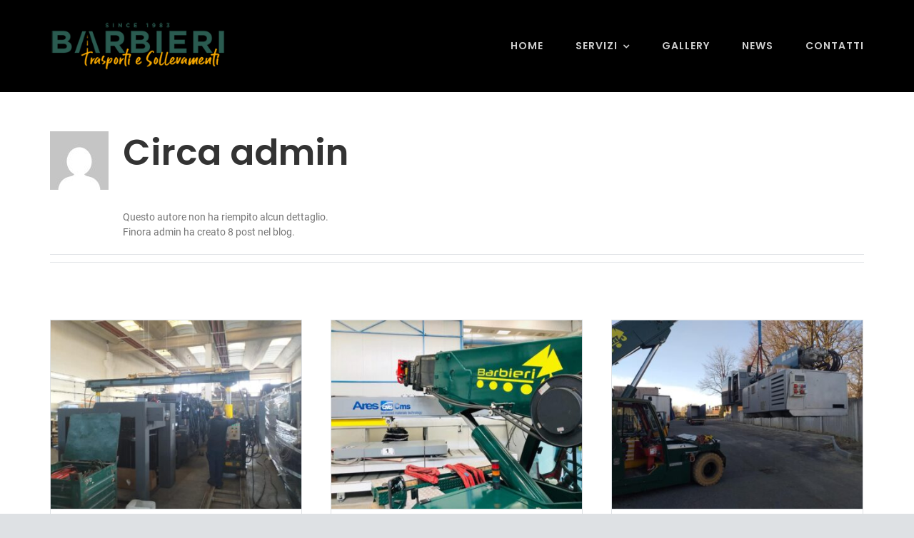

--- FILE ---
content_type: text/html; charset=UTF-8
request_url: https://barbieritrasporti.it/author/claudio/
body_size: 11297
content:
<!DOCTYPE html>
<html class="avada-html-layout-wide avada-html-header-position-top avada-html-is-archive" lang="it-IT" prefix="og: http://ogp.me/ns# fb: http://ogp.me/ns/fb#">
<head>
	<meta http-equiv="X-UA-Compatible" content="IE=edge" />
	<meta http-equiv="Content-Type" content="text/html; charset=utf-8"/>
	<meta name="viewport" content="width=device-width, initial-scale=1" />
	<title>admin &#8211; Barbieri Trasporti</title>
<meta name='robots' content='max-image-preview:large' />
<link rel="alternate" type="application/rss+xml" title="Barbieri Trasporti &raquo; Feed" href="https://barbieritrasporti.it/feed/" />
<link rel="alternate" type="application/rss+xml" title="Barbieri Trasporti &raquo; Feed dei commenti" href="https://barbieritrasporti.it/comments/feed/" />
		
		
		
				<link rel="alternate" type="application/rss+xml" title="Barbieri Trasporti &raquo; Articoli per il feed admin" href="https://barbieritrasporti.it/author/claudio/feed/" />
				
		<meta property="og:locale" content="it_IT"/>
		<meta property="og:type" content="profile"/>
		<meta property="og:site_name" content="Barbieri Trasporti"/>
		<meta property="og:title" content="admin, Author at Barbieri Trasporti"/>
				<meta property="og:url" content="https://barbieritrasporti.it/montaggio-macchina-da-stampa-tipografica-heidelberg/"/>
						<meta property="og:image" content="https://barbieritrasporti.it/wp-content/uploads/2020/03/88108130_150635049733203_3427866398834032640_n.jpg"/>
		<meta property="og:image:width" content="960"/>
		<meta property="og:image:height" content="720"/>
		<meta property="og:image:type" content="image/jpeg"/>
				<style id='wp-img-auto-sizes-contain-inline-css' type='text/css'>
img:is([sizes=auto i],[sizes^="auto," i]){contain-intrinsic-size:3000px 1500px}
/*# sourceURL=wp-img-auto-sizes-contain-inline-css */
</style>
<link rel='stylesheet' id='fusion-dynamic-css-css' href='https://barbieritrasporti.it/wp-content/uploads/fusion-styles/ce862191b7ae5d72fc1c0d0c72a4ffd7.min.css?ver=3.11.6' type='text/css' media='all' />
<link rel="https://api.w.org/" href="https://barbieritrasporti.it/wp-json/" /><link rel="alternate" title="JSON" type="application/json" href="https://barbieritrasporti.it/wp-json/wp/v2/users/1" /><link rel="EditURI" type="application/rsd+xml" title="RSD" href="https://barbieritrasporti.it/xmlrpc.php?rsd" />
<meta name="generator" content="WordPress 6.9" />
<style type="text/css" id="css-fb-visibility">@media screen and (max-width: 640px){.fusion-no-small-visibility{display:none !important;}body .sm-text-align-center{text-align:center !important;}body .sm-text-align-left{text-align:left !important;}body .sm-text-align-right{text-align:right !important;}body .sm-flex-align-center{justify-content:center !important;}body .sm-flex-align-flex-start{justify-content:flex-start !important;}body .sm-flex-align-flex-end{justify-content:flex-end !important;}body .sm-mx-auto{margin-left:auto !important;margin-right:auto !important;}body .sm-ml-auto{margin-left:auto !important;}body .sm-mr-auto{margin-right:auto !important;}body .fusion-absolute-position-small{position:absolute;top:auto;width:100%;}.awb-sticky.awb-sticky-small{ position: sticky; top: var(--awb-sticky-offset,0); }}@media screen and (min-width: 641px) and (max-width: 1024px){.fusion-no-medium-visibility{display:none !important;}body .md-text-align-center{text-align:center !important;}body .md-text-align-left{text-align:left !important;}body .md-text-align-right{text-align:right !important;}body .md-flex-align-center{justify-content:center !important;}body .md-flex-align-flex-start{justify-content:flex-start !important;}body .md-flex-align-flex-end{justify-content:flex-end !important;}body .md-mx-auto{margin-left:auto !important;margin-right:auto !important;}body .md-ml-auto{margin-left:auto !important;}body .md-mr-auto{margin-right:auto !important;}body .fusion-absolute-position-medium{position:absolute;top:auto;width:100%;}.awb-sticky.awb-sticky-medium{ position: sticky; top: var(--awb-sticky-offset,0); }}@media screen and (min-width: 1025px){.fusion-no-large-visibility{display:none !important;}body .lg-text-align-center{text-align:center !important;}body .lg-text-align-left{text-align:left !important;}body .lg-text-align-right{text-align:right !important;}body .lg-flex-align-center{justify-content:center !important;}body .lg-flex-align-flex-start{justify-content:flex-start !important;}body .lg-flex-align-flex-end{justify-content:flex-end !important;}body .lg-mx-auto{margin-left:auto !important;margin-right:auto !important;}body .lg-ml-auto{margin-left:auto !important;}body .lg-mr-auto{margin-right:auto !important;}body .fusion-absolute-position-large{position:absolute;top:auto;width:100%;}.awb-sticky.awb-sticky-large{ position: sticky; top: var(--awb-sticky-offset,0); }}</style><style type="text/css">.recentcomments a{display:inline !important;padding:0 !important;margin:0 !important;}</style>		<script type="text/javascript">
			var doc = document.documentElement;
			doc.setAttribute( 'data-useragent', navigator.userAgent );
		</script>
		
	<style id='global-styles-inline-css' type='text/css'>
:root{--wp--preset--aspect-ratio--square: 1;--wp--preset--aspect-ratio--4-3: 4/3;--wp--preset--aspect-ratio--3-4: 3/4;--wp--preset--aspect-ratio--3-2: 3/2;--wp--preset--aspect-ratio--2-3: 2/3;--wp--preset--aspect-ratio--16-9: 16/9;--wp--preset--aspect-ratio--9-16: 9/16;--wp--preset--color--black: #000000;--wp--preset--color--cyan-bluish-gray: #abb8c3;--wp--preset--color--white: #ffffff;--wp--preset--color--pale-pink: #f78da7;--wp--preset--color--vivid-red: #cf2e2e;--wp--preset--color--luminous-vivid-orange: #ff6900;--wp--preset--color--luminous-vivid-amber: #fcb900;--wp--preset--color--light-green-cyan: #7bdcb5;--wp--preset--color--vivid-green-cyan: #00d084;--wp--preset--color--pale-cyan-blue: #8ed1fc;--wp--preset--color--vivid-cyan-blue: #0693e3;--wp--preset--color--vivid-purple: #9b51e0;--wp--preset--color--awb-color-1: #ffffff;--wp--preset--color--awb-color-2: #dee1e4;--wp--preset--color--awb-color-3: #bcbcbc;--wp--preset--color--awb-color-4: #feba12;--wp--preset--color--awb-color-5: #747474;--wp--preset--color--awb-color-6: #333333;--wp--preset--color--awb-color-7: #282828;--wp--preset--color--awb-color-8: #000000;--wp--preset--gradient--vivid-cyan-blue-to-vivid-purple: linear-gradient(135deg,rgb(6,147,227) 0%,rgb(155,81,224) 100%);--wp--preset--gradient--light-green-cyan-to-vivid-green-cyan: linear-gradient(135deg,rgb(122,220,180) 0%,rgb(0,208,130) 100%);--wp--preset--gradient--luminous-vivid-amber-to-luminous-vivid-orange: linear-gradient(135deg,rgb(252,185,0) 0%,rgb(255,105,0) 100%);--wp--preset--gradient--luminous-vivid-orange-to-vivid-red: linear-gradient(135deg,rgb(255,105,0) 0%,rgb(207,46,46) 100%);--wp--preset--gradient--very-light-gray-to-cyan-bluish-gray: linear-gradient(135deg,rgb(238,238,238) 0%,rgb(169,184,195) 100%);--wp--preset--gradient--cool-to-warm-spectrum: linear-gradient(135deg,rgb(74,234,220) 0%,rgb(151,120,209) 20%,rgb(207,42,186) 40%,rgb(238,44,130) 60%,rgb(251,105,98) 80%,rgb(254,248,76) 100%);--wp--preset--gradient--blush-light-purple: linear-gradient(135deg,rgb(255,206,236) 0%,rgb(152,150,240) 100%);--wp--preset--gradient--blush-bordeaux: linear-gradient(135deg,rgb(254,205,165) 0%,rgb(254,45,45) 50%,rgb(107,0,62) 100%);--wp--preset--gradient--luminous-dusk: linear-gradient(135deg,rgb(255,203,112) 0%,rgb(199,81,192) 50%,rgb(65,88,208) 100%);--wp--preset--gradient--pale-ocean: linear-gradient(135deg,rgb(255,245,203) 0%,rgb(182,227,212) 50%,rgb(51,167,181) 100%);--wp--preset--gradient--electric-grass: linear-gradient(135deg,rgb(202,248,128) 0%,rgb(113,206,126) 100%);--wp--preset--gradient--midnight: linear-gradient(135deg,rgb(2,3,129) 0%,rgb(40,116,252) 100%);--wp--preset--font-size--small: 10.5px;--wp--preset--font-size--medium: 20px;--wp--preset--font-size--large: 21px;--wp--preset--font-size--x-large: 42px;--wp--preset--font-size--normal: 14px;--wp--preset--font-size--xlarge: 28px;--wp--preset--font-size--huge: 42px;--wp--preset--spacing--20: 0.44rem;--wp--preset--spacing--30: 0.67rem;--wp--preset--spacing--40: 1rem;--wp--preset--spacing--50: 1.5rem;--wp--preset--spacing--60: 2.25rem;--wp--preset--spacing--70: 3.38rem;--wp--preset--spacing--80: 5.06rem;--wp--preset--shadow--natural: 6px 6px 9px rgba(0, 0, 0, 0.2);--wp--preset--shadow--deep: 12px 12px 50px rgba(0, 0, 0, 0.4);--wp--preset--shadow--sharp: 6px 6px 0px rgba(0, 0, 0, 0.2);--wp--preset--shadow--outlined: 6px 6px 0px -3px rgb(255, 255, 255), 6px 6px rgb(0, 0, 0);--wp--preset--shadow--crisp: 6px 6px 0px rgb(0, 0, 0);}:where(.is-layout-flex){gap: 0.5em;}:where(.is-layout-grid){gap: 0.5em;}body .is-layout-flex{display: flex;}.is-layout-flex{flex-wrap: wrap;align-items: center;}.is-layout-flex > :is(*, div){margin: 0;}body .is-layout-grid{display: grid;}.is-layout-grid > :is(*, div){margin: 0;}:where(.wp-block-columns.is-layout-flex){gap: 2em;}:where(.wp-block-columns.is-layout-grid){gap: 2em;}:where(.wp-block-post-template.is-layout-flex){gap: 1.25em;}:where(.wp-block-post-template.is-layout-grid){gap: 1.25em;}.has-black-color{color: var(--wp--preset--color--black) !important;}.has-cyan-bluish-gray-color{color: var(--wp--preset--color--cyan-bluish-gray) !important;}.has-white-color{color: var(--wp--preset--color--white) !important;}.has-pale-pink-color{color: var(--wp--preset--color--pale-pink) !important;}.has-vivid-red-color{color: var(--wp--preset--color--vivid-red) !important;}.has-luminous-vivid-orange-color{color: var(--wp--preset--color--luminous-vivid-orange) !important;}.has-luminous-vivid-amber-color{color: var(--wp--preset--color--luminous-vivid-amber) !important;}.has-light-green-cyan-color{color: var(--wp--preset--color--light-green-cyan) !important;}.has-vivid-green-cyan-color{color: var(--wp--preset--color--vivid-green-cyan) !important;}.has-pale-cyan-blue-color{color: var(--wp--preset--color--pale-cyan-blue) !important;}.has-vivid-cyan-blue-color{color: var(--wp--preset--color--vivid-cyan-blue) !important;}.has-vivid-purple-color{color: var(--wp--preset--color--vivid-purple) !important;}.has-black-background-color{background-color: var(--wp--preset--color--black) !important;}.has-cyan-bluish-gray-background-color{background-color: var(--wp--preset--color--cyan-bluish-gray) !important;}.has-white-background-color{background-color: var(--wp--preset--color--white) !important;}.has-pale-pink-background-color{background-color: var(--wp--preset--color--pale-pink) !important;}.has-vivid-red-background-color{background-color: var(--wp--preset--color--vivid-red) !important;}.has-luminous-vivid-orange-background-color{background-color: var(--wp--preset--color--luminous-vivid-orange) !important;}.has-luminous-vivid-amber-background-color{background-color: var(--wp--preset--color--luminous-vivid-amber) !important;}.has-light-green-cyan-background-color{background-color: var(--wp--preset--color--light-green-cyan) !important;}.has-vivid-green-cyan-background-color{background-color: var(--wp--preset--color--vivid-green-cyan) !important;}.has-pale-cyan-blue-background-color{background-color: var(--wp--preset--color--pale-cyan-blue) !important;}.has-vivid-cyan-blue-background-color{background-color: var(--wp--preset--color--vivid-cyan-blue) !important;}.has-vivid-purple-background-color{background-color: var(--wp--preset--color--vivid-purple) !important;}.has-black-border-color{border-color: var(--wp--preset--color--black) !important;}.has-cyan-bluish-gray-border-color{border-color: var(--wp--preset--color--cyan-bluish-gray) !important;}.has-white-border-color{border-color: var(--wp--preset--color--white) !important;}.has-pale-pink-border-color{border-color: var(--wp--preset--color--pale-pink) !important;}.has-vivid-red-border-color{border-color: var(--wp--preset--color--vivid-red) !important;}.has-luminous-vivid-orange-border-color{border-color: var(--wp--preset--color--luminous-vivid-orange) !important;}.has-luminous-vivid-amber-border-color{border-color: var(--wp--preset--color--luminous-vivid-amber) !important;}.has-light-green-cyan-border-color{border-color: var(--wp--preset--color--light-green-cyan) !important;}.has-vivid-green-cyan-border-color{border-color: var(--wp--preset--color--vivid-green-cyan) !important;}.has-pale-cyan-blue-border-color{border-color: var(--wp--preset--color--pale-cyan-blue) !important;}.has-vivid-cyan-blue-border-color{border-color: var(--wp--preset--color--vivid-cyan-blue) !important;}.has-vivid-purple-border-color{border-color: var(--wp--preset--color--vivid-purple) !important;}.has-vivid-cyan-blue-to-vivid-purple-gradient-background{background: var(--wp--preset--gradient--vivid-cyan-blue-to-vivid-purple) !important;}.has-light-green-cyan-to-vivid-green-cyan-gradient-background{background: var(--wp--preset--gradient--light-green-cyan-to-vivid-green-cyan) !important;}.has-luminous-vivid-amber-to-luminous-vivid-orange-gradient-background{background: var(--wp--preset--gradient--luminous-vivid-amber-to-luminous-vivid-orange) !important;}.has-luminous-vivid-orange-to-vivid-red-gradient-background{background: var(--wp--preset--gradient--luminous-vivid-orange-to-vivid-red) !important;}.has-very-light-gray-to-cyan-bluish-gray-gradient-background{background: var(--wp--preset--gradient--very-light-gray-to-cyan-bluish-gray) !important;}.has-cool-to-warm-spectrum-gradient-background{background: var(--wp--preset--gradient--cool-to-warm-spectrum) !important;}.has-blush-light-purple-gradient-background{background: var(--wp--preset--gradient--blush-light-purple) !important;}.has-blush-bordeaux-gradient-background{background: var(--wp--preset--gradient--blush-bordeaux) !important;}.has-luminous-dusk-gradient-background{background: var(--wp--preset--gradient--luminous-dusk) !important;}.has-pale-ocean-gradient-background{background: var(--wp--preset--gradient--pale-ocean) !important;}.has-electric-grass-gradient-background{background: var(--wp--preset--gradient--electric-grass) !important;}.has-midnight-gradient-background{background: var(--wp--preset--gradient--midnight) !important;}.has-small-font-size{font-size: var(--wp--preset--font-size--small) !important;}.has-medium-font-size{font-size: var(--wp--preset--font-size--medium) !important;}.has-large-font-size{font-size: var(--wp--preset--font-size--large) !important;}.has-x-large-font-size{font-size: var(--wp--preset--font-size--x-large) !important;}
/*# sourceURL=global-styles-inline-css */
</style>
</head>

<body class="archive author author-claudio author-1 wp-theme-Avada fusion-image-hovers fusion-pagination-sizing fusion-button_type-flat fusion-button_span-no fusion-button_gradient-linear avada-image-rollover-circle-no avada-image-rollover-yes avada-image-rollover-direction-fade fusion-body ltr no-tablet-sticky-header no-mobile-sticky-header no-mobile-slidingbar no-mobile-totop fusion-disable-outline fusion-sub-menu-fade mobile-logo-pos-left layout-wide-mode avada-has-boxed-modal-shadow- layout-scroll-offset-full avada-has-zero-margin-offset-top fusion-top-header menu-text-align-center mobile-menu-design-modern fusion-show-pagination-text fusion-header-layout-v1 avada-responsive avada-footer-fx-none avada-menu-highlight-style-textcolor fusion-search-form-classic fusion-main-menu-search-dropdown fusion-avatar-square avada-dropdown-styles avada-blog-layout-grid avada-blog-archive-layout-grid avada-header-shadow-no avada-menu-icon-position-left avada-has-megamenu-shadow avada-has-mainmenu-dropdown-divider avada-has-titlebar-hide avada-header-border-color-full-transparent avada-has-pagination-width_height avada-flyout-menu-direction-fade avada-ec-views-v1" data-awb-post-id="1236">
		<a class="skip-link screen-reader-text" href="#content">Salta al contenuto</a>

	<div id="boxed-wrapper">
		
		<div id="wrapper" class="fusion-wrapper">
			<div id="home" style="position:relative;top:-1px;"></div>
												<div class="fusion-tb-header"><div class="fusion-fullwidth fullwidth-box fusion-builder-row-1 fusion-flex-container has-pattern-background has-mask-background nonhundred-percent-fullwidth non-hundred-percent-height-scrolling fusion-no-small-visibility fusion-no-medium-visibility fusion-custom-z-index" style="--awb-border-radius-top-left:0px;--awb-border-radius-top-right:0px;--awb-border-radius-bottom-right:0px;--awb-border-radius-bottom-left:0px;--awb-z-index:9999;--awb-padding-top:30px;--awb-padding-bottom:30px;--awb-padding-top-small:15px;--awb-padding-bottom-small:15px;--awb-margin-bottom:0px;--awb-min-height:60px;--awb-flex-wrap:wrap;" ><div class="fusion-builder-row fusion-row fusion-flex-align-items-center fusion-flex-content-wrap" style="max-width:calc( 1140px + 0px );margin-left: calc(-0px / 2 );margin-right: calc(-0px / 2 );"><div class="fusion-layout-column fusion_builder_column fusion-builder-column-0 fusion_builder_column_1_4 1_4 fusion-flex-column" style="--awb-bg-size:cover;--awb-width-large:25%;--awb-margin-top-large:0px;--awb-spacing-right-large:0px;--awb-margin-bottom-large:0px;--awb-spacing-left-large:0px;--awb-width-medium:75%;--awb-order-medium:0;--awb-spacing-right-medium:0px;--awb-spacing-left-medium:0px;--awb-width-small:25%;--awb-order-small:0;--awb-spacing-right-small:0px;--awb-spacing-left-small:0px;"><div class="fusion-column-wrapper fusion-column-has-shadow fusion-flex-justify-content-flex-start fusion-content-layout-column"><div class="fusion-image-element " style="--awb-margin-right:10px;--awb-max-width:250px;--awb-caption-title-font-family:var(--h2_typography-font-family);--awb-caption-title-font-weight:var(--h2_typography-font-weight);--awb-caption-title-font-style:var(--h2_typography-font-style);--awb-caption-title-size:var(--h2_typography-font-size);--awb-caption-title-transform:var(--h2_typography-text-transform);--awb-caption-title-line-height:var(--h2_typography-line-height);--awb-caption-title-letter-spacing:var(--h2_typography-letter-spacing);"><span class=" has-fusion-standard-logo fusion-imageframe imageframe-none imageframe-1 hover-type-none"><a class="fusion-no-lightbox" href="https://barbieritrasporti.it/" target="_self"><img decoding="async" src="https://barbieritrasporti.it/wp-content/uploads/2020/03/logo-trasparente-barbieri.png" srcset="https://barbieritrasporti.it/wp-content/uploads/2020/03/logo-trasparente-barbieri.png 1x, 2x" style="max-height:83px;height:auto;" width="300" height="83" class="img-responsive fusion-standard-logo disable-lazyload" alt="Barbieri Trasporti Logo" /></a></span></div></div></div><div class="fusion-layout-column fusion_builder_column fusion-builder-column-1 fusion_builder_column_3_4 3_4 fusion-flex-column" style="--awb-bg-size:cover;--awb-width-large:75%;--awb-margin-top-large:0px;--awb-spacing-right-large:0px;--awb-margin-bottom-large:0px;--awb-spacing-left-large:0px;--awb-width-medium:75%;--awb-order-medium:0;--awb-spacing-right-medium:0px;--awb-spacing-left-medium:0px;--awb-width-small:25%;--awb-order-small:0;--awb-spacing-right-small:0px;--awb-spacing-left-small:0px;"><div class="fusion-column-wrapper fusion-column-has-shadow fusion-flex-justify-content-flex-start fusion-content-layout-column"><nav class="awb-menu awb-menu_row awb-menu_em-hover mobile-mode-collapse-to-button awb-menu_icons-left awb-menu_dc-yes mobile-trigger-fullwidth-off awb-menu_mobile-toggle awb-menu_indent-left mobile-size-full-absolute loading mega-menu-loading awb-menu_desktop awb-menu_dropdown awb-menu_expand-right awb-menu_transition-fade" style="--awb-font-size:var(--awb-typography3-font-size);--awb-text-transform:var(--awb-typography3-text-transform);--awb-gap:45px;--awb-justify-content:flex-end;--awb-color:hsla(var(--awb-color8-h),var(--awb-color8-s),calc( var(--awb-color8-l) + 81% ),var(--awb-color8-a));--awb-letter-spacing:var(--awb-typography3-letter-spacing);--awb-active-color:var(--awb-color4);--awb-submenu-sep-color:rgba(226,226,226,0);--awb-submenu-active-bg:var(--awb-color4);--awb-submenu-active-color:var(--awb-color1);--awb-submenu-text-transform:none;--awb-icons-color:hsla(var(--awb-color8-h),var(--awb-color8-s),calc( var(--awb-color8-l) + 81% ),var(--awb-color8-a));--awb-icons-hover-color:var(--awb-color4);--awb-main-justify-content:flex-start;--awb-mobile-nav-button-align-hor:flex-end;--awb-mobile-bg:hsla(var(--awb-color8-h),var(--awb-color8-s),calc( var(--awb-color8-l) + 18% ),var(--awb-color8-a));--awb-mobile-color:var(--awb-color1);--awb-mobile-active-bg:var(--awb-color4);--awb-mobile-active-color:var(--awb-color1);--awb-mobile-trigger-font-size:40px;--awb-mobile-trigger-color:var(--awb-color1);--awb-mobile-trigger-background-color:rgba(255,255,255,0);--awb-mobile-nav-trigger-bottom-margin:20px;--awb-mobile-sep-color:rgba(0,0,0,0);--awb-sticky-min-height:70px;--awb-mobile-justify:flex-start;--awb-mobile-caret-left:auto;--awb-mobile-caret-right:0;--awb-fusion-font-family-typography:var(--awb-typography3-font-family);--awb-fusion-font-weight-typography:var(--awb-typography3-font-weight);--awb-fusion-font-style-typography:var(--awb-typography3-font-style);--awb-fusion-font-family-submenu-typography:inherit;--awb-fusion-font-style-submenu-typography:normal;--awb-fusion-font-weight-submenu-typography:400;--awb-fusion-font-family-mobile-typography:inherit;--awb-fusion-font-style-mobile-typography:normal;--awb-fusion-font-weight-mobile-typography:400;" aria-label="Taxi Main Menu" data-breakpoint="878" data-count="0" data-transition-type="center" data-transition-time="300" data-expand="right"><button type="button" class="awb-menu__m-toggle awb-menu__m-toggle_no-text" aria-expanded="false" aria-controls="menu-taxi-main-menu"><span class="awb-menu__m-toggle-inner"><span class="collapsed-nav-text"><span class="screen-reader-text">Toggle Navigation</span></span><span class="awb-menu__m-collapse-icon awb-menu__m-collapse-icon_no-text"><span class="awb-menu__m-collapse-icon-open awb-menu__m-collapse-icon-open_no-text taxi-menu"></span><span class="awb-menu__m-collapse-icon-close awb-menu__m-collapse-icon-close_no-text taxi-close"></span></span></span></button><ul id="menu-taxi-main-menu" class="fusion-menu awb-menu__main-ul awb-menu__main-ul_row"><li  id="menu-item-976"  class="menu-item menu-item-type-post_type menu-item-object-page menu-item-home menu-item-976 awb-menu__li awb-menu__main-li awb-menu__main-li_regular"  data-item-id="976"><span class="awb-menu__main-background-default awb-menu__main-background-default_center"></span><span class="awb-menu__main-background-active awb-menu__main-background-active_center"></span><a  href="https://barbieritrasporti.it/" class="awb-menu__main-a awb-menu__main-a_regular"><span class="menu-text">HOME</span></a></li><li  id="menu-item-1144"  class="menu-item menu-item-type-custom menu-item-object-custom menu-item-has-children menu-item-1144 awb-menu__li awb-menu__main-li awb-menu__main-li_regular"  data-item-id="1144"><span class="awb-menu__main-background-default awb-menu__main-background-default_center"></span><span class="awb-menu__main-background-active awb-menu__main-background-active_center"></span><a  href="#" class="awb-menu__main-a awb-menu__main-a_regular"><span class="menu-text">SERVIZI</span><span class="awb-menu__open-nav-submenu-hover"></span></a><button type="button" aria-label="Open submenu of SERVIZI" aria-expanded="false" class="awb-menu__open-nav-submenu_mobile awb-menu__open-nav-submenu_main"></button><ul class="awb-menu__sub-ul awb-menu__sub-ul_main"><li  id="menu-item-1143"  class="menu-item menu-item-type-post_type menu-item-object-page menu-item-1143 awb-menu__li awb-menu__sub-li" ><a  href="https://barbieritrasporti.it/trasporti-nazionali-e-internazionali/" class="awb-menu__sub-a"><span>TRASPORTI NAZIONALI E INTERNAZIONALI</span></a></li><li  id="menu-item-1149"  class="menu-item menu-item-type-post_type menu-item-object-page menu-item-1149 awb-menu__li awb-menu__sub-li" ><a  href="https://barbieritrasporti.it/carico-parziale-2/" class="awb-menu__sub-a"><span>CARICO PARZIALE</span></a></li><li  id="menu-item-1158"  class="menu-item menu-item-type-post_type menu-item-object-page menu-item-1158 awb-menu__li awb-menu__sub-li" ><a  href="https://barbieritrasporti.it/sollevamento-e-movimentazione/" class="awb-menu__sub-a"><span>SOLLEVAMENTO E MOVIMENTAZIONE</span></a></li><li  id="menu-item-1165"  class="menu-item menu-item-type-post_type menu-item-object-page menu-item-1165 awb-menu__li awb-menu__sub-li" ><a  href="https://barbieritrasporti.it/trasporti-eccezionali-2/" class="awb-menu__sub-a"><span>TRASPORTI ECCEZIONALI</span></a></li><li  id="menu-item-1171"  class="menu-item menu-item-type-post_type menu-item-object-page menu-item-1171 awb-menu__li awb-menu__sub-li" ><a  href="https://barbieritrasporti.it/ritiro-macchinari-da-rottamare/" class="awb-menu__sub-a"><span>RITIRO MACCHINARI DA ROTTAMARE</span></a></li><li  id="menu-item-1176"  class="menu-item menu-item-type-post_type menu-item-object-page menu-item-1176 awb-menu__li awb-menu__sub-li" ><a  href="https://barbieritrasporti.it/risistemazione-carico-2/" class="awb-menu__sub-a"><span>RISISTEMAZIONE CARICO</span></a></li><li  id="menu-item-1181"  class="menu-item menu-item-type-post_type menu-item-object-page menu-item-1181 awb-menu__li awb-menu__sub-li" ><a  href="https://barbieritrasporti.it/deposito-merci/" class="awb-menu__sub-a"><span>DEPOSITO MERCI</span></a></li><li  id="menu-item-1186"  class="menu-item menu-item-type-post_type menu-item-object-page menu-item-1186 awb-menu__li awb-menu__sub-li" ><a  href="https://barbieritrasporti.it/trasporti-assicurati/" class="awb-menu__sub-a"><span>TRASPORTI ASSICURATI</span></a></li></ul></li><li  id="menu-item-1192"  class="menu-item menu-item-type-post_type menu-item-object-page menu-item-1192 awb-menu__li awb-menu__main-li awb-menu__main-li_regular"  data-item-id="1192"><span class="awb-menu__main-background-default awb-menu__main-background-default_center"></span><span class="awb-menu__main-background-active awb-menu__main-background-active_center"></span><a  href="https://barbieritrasporti.it/gallery/" class="awb-menu__main-a awb-menu__main-a_regular"><span class="menu-text">GALLERY</span></a></li><li  id="menu-item-33"  class="menu-item menu-item-type-post_type menu-item-object-page menu-item-33 awb-menu__li awb-menu__main-li awb-menu__main-li_regular"  data-item-id="33"><span class="awb-menu__main-background-default awb-menu__main-background-default_center"></span><span class="awb-menu__main-background-active awb-menu__main-background-active_center"></span><a  href="https://barbieritrasporti.it/news/" class="awb-menu__main-a awb-menu__main-a_regular"><span class="menu-text">NEWS</span></a></li><li  id="menu-item-1244"  class="menu-item menu-item-type-post_type menu-item-object-page menu-item-1244 awb-menu__li awb-menu__main-li awb-menu__main-li_regular"  data-item-id="1244"><span class="awb-menu__main-background-default awb-menu__main-background-default_center"></span><span class="awb-menu__main-background-active awb-menu__main-background-active_center"></span><a  href="https://barbieritrasporti.it/contatti/" class="awb-menu__main-a awb-menu__main-a_regular"><span class="menu-text">CONTATTI</span></a></li></ul></nav></div></div></div></div><div class="fusion-fullwidth fullwidth-box fusion-builder-row-2 fusion-flex-container has-pattern-background has-mask-background nonhundred-percent-fullwidth non-hundred-percent-height-scrolling fusion-no-large-visibility" style="--awb-border-radius-top-left:0px;--awb-border-radius-top-right:0px;--awb-border-radius-bottom-right:0px;--awb-border-radius-bottom-left:0px;--awb-padding-top:0px;--awb-padding-right:0px;--awb-padding-bottom:0px;--awb-padding-left:0px;--awb-margin-top:0px;--awb-margin-bottom:0px;--awb-min-height:60px;--awb-flex-wrap:wrap;" ><div class="fusion-builder-row fusion-row fusion-flex-align-items-center fusion-flex-content-wrap" style="max-width:1185.6px;margin-left: calc(-4% / 2 );margin-right: calc(-4% / 2 );"><div class="fusion-layout-column fusion_builder_column fusion-builder-column-2 fusion_builder_column_1_4 1_4 fusion-flex-column" style="--awb-padding-top:15px;--awb-bg-size:cover;--awb-width-large:25%;--awb-margin-top-large:0px;--awb-spacing-right-large:0px;--awb-margin-bottom-large:0px;--awb-spacing-left-large:0px;--awb-width-medium:100%;--awb-order-medium:0;--awb-spacing-right-medium:1.92%;--awb-spacing-left-medium:1.92%;--awb-width-small:100%;--awb-order-small:0;--awb-spacing-right-small:1.92%;--awb-spacing-left-small:1.92%;"><div class="fusion-column-wrapper fusion-column-has-shadow fusion-flex-justify-content-center fusion-content-layout-row"><div class="fusion-image-element " style="text-align:left;--awb-max-width:200px;--awb-caption-title-font-family:var(--h2_typography-font-family);--awb-caption-title-font-weight:var(--h2_typography-font-weight);--awb-caption-title-font-style:var(--h2_typography-font-style);--awb-caption-title-size:var(--h2_typography-font-size);--awb-caption-title-transform:var(--h2_typography-text-transform);--awb-caption-title-line-height:var(--h2_typography-line-height);--awb-caption-title-letter-spacing:var(--h2_typography-letter-spacing);"><span class=" fusion-imageframe imageframe-none imageframe-2 hover-type-none"><img decoding="async" width="300" height="83" title="logo-trasparente-barbieri" src="https://barbieritrasporti.it/wp-content/uploads/2020/03/logo-trasparente-barbieri.png" data-orig-src="https://barbieritrasporti.it/wp-content/uploads/2020/03/logo-trasparente-barbieri.png" alt class="lazyload img-responsive wp-image-1053" srcset="data:image/svg+xml,%3Csvg%20xmlns%3D%27http%3A%2F%2Fwww.w3.org%2F2000%2Fsvg%27%20width%3D%27300%27%20height%3D%2783%27%20viewBox%3D%270%200%20300%2083%27%3E%3Crect%20width%3D%27300%27%20height%3D%2783%27%20fill-opacity%3D%220%22%2F%3E%3C%2Fsvg%3E" data-srcset="https://barbieritrasporti.it/wp-content/uploads/2020/03/logo-trasparente-barbieri-200x55.png 200w, https://barbieritrasporti.it/wp-content/uploads/2020/03/logo-trasparente-barbieri.png 300w" data-sizes="auto" data-orig-sizes="(max-width: 1024px) 100vw, (max-width: 640px) 100vw, 300px" /></span></div></div></div><div class="fusion-layout-column fusion_builder_column fusion-builder-column-3 fusion_builder_column_3_4 3_4 fusion-flex-column" style="--awb-bg-size:cover;--awb-width-large:75%;--awb-margin-top-large:0px;--awb-spacing-right-large:2.56%;--awb-margin-bottom-large:20px;--awb-spacing-left-large:2.56%;--awb-width-medium:100%;--awb-order-medium:0;--awb-spacing-right-medium:1.92%;--awb-spacing-left-medium:1.92%;--awb-width-small:100%;--awb-order-small:0;--awb-spacing-right-small:1.92%;--awb-spacing-left-small:1.92%;"><div class="fusion-column-wrapper fusion-column-has-shadow fusion-flex-justify-content-flex-start fusion-content-layout-column"><nav class="awb-menu awb-menu_row awb-menu_em-hover mobile-mode-collapse-to-button awb-menu_icons-left awb-menu_dc-yes mobile-trigger-fullwidth-off awb-menu_mobile-accordion awb-menu_indent-left close-on-outer-click-yes mobile-size-column-relative loading mega-menu-loading awb-menu_desktop awb-menu_dropdown awb-menu_expand-right awb-menu_transition-fade" style="--awb-font-size:var(--awb-typography3-font-size);--awb-text-transform:var(--awb-typography3-text-transform);--awb-min-height:60px;--awb-gap:45px;--awb-justify-content:flex-end;--awb-color:hsla(var(--awb-color8-h),var(--awb-color8-s),calc( var(--awb-color8-l) + 81% ),var(--awb-color8-a));--awb-letter-spacing:var(--awb-typography3-letter-spacing);--awb-active-color:var(--awb-color4);--awb-submenu-sep-color:rgba(226,226,226,0);--awb-submenu-active-bg:var(--awb-color4);--awb-submenu-active-color:var(--awb-color1);--awb-submenu-text-transform:none;--awb-icons-color:hsla(var(--awb-color8-h),var(--awb-color8-s),calc( var(--awb-color8-l) + 81% ),var(--awb-color8-a));--awb-icons-hover-color:var(--awb-color4);--awb-main-justify-content:flex-start;--awb-mobile-nav-button-align-hor:flex-end;--awb-mobile-bg:hsla(var(--awb-color8-h),var(--awb-color8-s),calc( var(--awb-color8-l) + 18% ),var(--awb-color8-a));--awb-mobile-color:var(--awb-color1);--awb-mobile-active-bg:var(--awb-color4);--awb-mobile-active-color:var(--awb-color1);--awb-mobile-trigger-font-size:40px;--awb-mobile-trigger-color:var(--awb-color1);--awb-mobile-trigger-background-color:rgba(255,255,255,0);--awb-mobile-nav-trigger-bottom-margin:20px;--awb-mobile-sep-color:rgba(0,0,0,0);--awb-sticky-min-height:70px;--awb-mobile-justify:flex-start;--awb-mobile-caret-left:auto;--awb-mobile-caret-right:0;--awb-fusion-font-family-typography:var(--awb-typography3-font-family);--awb-fusion-font-weight-typography:var(--awb-typography3-font-weight);--awb-fusion-font-style-typography:var(--awb-typography3-font-style);--awb-fusion-font-family-submenu-typography:inherit;--awb-fusion-font-style-submenu-typography:normal;--awb-fusion-font-weight-submenu-typography:400;--awb-fusion-font-family-mobile-typography:inherit;--awb-fusion-font-style-mobile-typography:normal;--awb-fusion-font-weight-mobile-typography:400;" aria-label="Taxi Main Menu" data-breakpoint="878" data-count="1" data-transition-type="center" data-transition-time="300" data-expand="right"><button type="button" class="awb-menu__m-toggle awb-menu__m-toggle_no-text" aria-expanded="false" aria-controls="menu-taxi-main-menu"><span class="awb-menu__m-toggle-inner"><span class="collapsed-nav-text"><span class="screen-reader-text">Toggle Navigation</span></span><span class="awb-menu__m-collapse-icon awb-menu__m-collapse-icon_no-text"><span class="awb-menu__m-collapse-icon-open awb-menu__m-collapse-icon-open_no-text taxi-menu"></span><span class="awb-menu__m-collapse-icon-close awb-menu__m-collapse-icon-close_no-text taxi-close"></span></span></span></button><ul id="menu-taxi-main-menu-1" class="fusion-menu awb-menu__main-ul awb-menu__main-ul_row"><li   class="menu-item menu-item-type-post_type menu-item-object-page menu-item-home menu-item-976 awb-menu__li awb-menu__main-li awb-menu__main-li_regular"  data-item-id="976"><span class="awb-menu__main-background-default awb-menu__main-background-default_center"></span><span class="awb-menu__main-background-active awb-menu__main-background-active_center"></span><a  href="https://barbieritrasporti.it/" class="awb-menu__main-a awb-menu__main-a_regular"><span class="menu-text">HOME</span></a></li><li   class="menu-item menu-item-type-custom menu-item-object-custom menu-item-has-children menu-item-1144 awb-menu__li awb-menu__main-li awb-menu__main-li_regular"  data-item-id="1144"><span class="awb-menu__main-background-default awb-menu__main-background-default_center"></span><span class="awb-menu__main-background-active awb-menu__main-background-active_center"></span><a  href="#" class="awb-menu__main-a awb-menu__main-a_regular"><span class="menu-text">SERVIZI</span><span class="awb-menu__open-nav-submenu-hover"></span></a><button type="button" aria-label="Open submenu of SERVIZI" aria-expanded="false" class="awb-menu__open-nav-submenu_mobile awb-menu__open-nav-submenu_main"></button><ul class="awb-menu__sub-ul awb-menu__sub-ul_main"><li   class="menu-item menu-item-type-post_type menu-item-object-page menu-item-1143 awb-menu__li awb-menu__sub-li" ><a  href="https://barbieritrasporti.it/trasporti-nazionali-e-internazionali/" class="awb-menu__sub-a"><span>TRASPORTI NAZIONALI E INTERNAZIONALI</span></a></li><li   class="menu-item menu-item-type-post_type menu-item-object-page menu-item-1149 awb-menu__li awb-menu__sub-li" ><a  href="https://barbieritrasporti.it/carico-parziale-2/" class="awb-menu__sub-a"><span>CARICO PARZIALE</span></a></li><li   class="menu-item menu-item-type-post_type menu-item-object-page menu-item-1158 awb-menu__li awb-menu__sub-li" ><a  href="https://barbieritrasporti.it/sollevamento-e-movimentazione/" class="awb-menu__sub-a"><span>SOLLEVAMENTO E MOVIMENTAZIONE</span></a></li><li   class="menu-item menu-item-type-post_type menu-item-object-page menu-item-1165 awb-menu__li awb-menu__sub-li" ><a  href="https://barbieritrasporti.it/trasporti-eccezionali-2/" class="awb-menu__sub-a"><span>TRASPORTI ECCEZIONALI</span></a></li><li   class="menu-item menu-item-type-post_type menu-item-object-page menu-item-1171 awb-menu__li awb-menu__sub-li" ><a  href="https://barbieritrasporti.it/ritiro-macchinari-da-rottamare/" class="awb-menu__sub-a"><span>RITIRO MACCHINARI DA ROTTAMARE</span></a></li><li   class="menu-item menu-item-type-post_type menu-item-object-page menu-item-1176 awb-menu__li awb-menu__sub-li" ><a  href="https://barbieritrasporti.it/risistemazione-carico-2/" class="awb-menu__sub-a"><span>RISISTEMAZIONE CARICO</span></a></li><li   class="menu-item menu-item-type-post_type menu-item-object-page menu-item-1181 awb-menu__li awb-menu__sub-li" ><a  href="https://barbieritrasporti.it/deposito-merci/" class="awb-menu__sub-a"><span>DEPOSITO MERCI</span></a></li><li   class="menu-item menu-item-type-post_type menu-item-object-page menu-item-1186 awb-menu__li awb-menu__sub-li" ><a  href="https://barbieritrasporti.it/trasporti-assicurati/" class="awb-menu__sub-a"><span>TRASPORTI ASSICURATI</span></a></li></ul></li><li   class="menu-item menu-item-type-post_type menu-item-object-page menu-item-1192 awb-menu__li awb-menu__main-li awb-menu__main-li_regular"  data-item-id="1192"><span class="awb-menu__main-background-default awb-menu__main-background-default_center"></span><span class="awb-menu__main-background-active awb-menu__main-background-active_center"></span><a  href="https://barbieritrasporti.it/gallery/" class="awb-menu__main-a awb-menu__main-a_regular"><span class="menu-text">GALLERY</span></a></li><li   class="menu-item menu-item-type-post_type menu-item-object-page menu-item-33 awb-menu__li awb-menu__main-li awb-menu__main-li_regular"  data-item-id="33"><span class="awb-menu__main-background-default awb-menu__main-background-default_center"></span><span class="awb-menu__main-background-active awb-menu__main-background-active_center"></span><a  href="https://barbieritrasporti.it/news/" class="awb-menu__main-a awb-menu__main-a_regular"><span class="menu-text">NEWS</span></a></li><li   class="menu-item menu-item-type-post_type menu-item-object-page menu-item-1244 awb-menu__li awb-menu__main-li awb-menu__main-li_regular"  data-item-id="1244"><span class="awb-menu__main-background-default awb-menu__main-background-default_center"></span><span class="awb-menu__main-background-active awb-menu__main-background-active_center"></span><a  href="https://barbieritrasporti.it/contatti/" class="awb-menu__main-a awb-menu__main-a_regular"><span class="menu-text">CONTATTI</span></a></li></ul></nav></div></div></div></div>
</div>		<div id="sliders-container" class="fusion-slider-visibility">
					</div>
											
			
						<main id="main" class="clearfix ">
				<div class="fusion-row" style="">
<section id="content" class=" full-width" style="width: 100%;">
	<div class="fusion-author">
	<div class="fusion-author-avatar">
		<img alt='' src='https://secure.gravatar.com/avatar/7419add3df66cf32bb6b02060319f46afde6bb8a8cfca1c7540f70806dfaf432?s=82&#038;d=mm&#038;r=g' srcset='https://secure.gravatar.com/avatar/7419add3df66cf32bb6b02060319f46afde6bb8a8cfca1c7540f70806dfaf432?s=164&#038;d=mm&#038;r=g 2x' class='avatar avatar-82 photo' height='82' width='82' decoding='async'/>	</div>
	<div class="fusion-author-info">
		<h3 class="fusion-author-title vcard">
			Circa <span class="fn">admin</span>								</h3>
		Questo autore non ha riempito alcun dettaglio.<br />Finora admin ha creato 8 post nel blog.	</div>

	<div style="clear:both;"></div>

	<div class="fusion-author-social clearfix">
		<div class="fusion-author-tagline">
					</div>

			</div>
</div>

	<div id="posts-container" class="fusion-blog-archive fusion-blog-layout-grid-wrapper fusion-clearfix">
	<div class="fusion-posts-container fusion-blog-layout-grid fusion-blog-layout-grid-3 isotope fusion-no-meta-info fusion-blog-equal-heights fusion-blog-pagination fusion-blog-rollover fusion-blog-layout-center" data-pages="1">
		
		
													<article id="post-1236" class="fusion-post-grid  post fusion-clearfix post-1236 type-post status-publish format-standard has-post-thumbnail hentry category-uncategorized">
														<div class="fusion-post-wrapper">
				
				
				
									
		<div class="fusion-flexslider flexslider fusion-flexslider-loading fusion-post-slideshow">
		<ul class="slides">
																		<li><div  class="fusion-image-wrapper" aria-haspopup="true">
				<img width="960" height="720" src="https://barbieritrasporti.it/wp-content/uploads/2020/03/88108130_150635049733203_3427866398834032640_n.jpg" class="attachment-full size-full lazyload wp-post-image" alt="" decoding="async" fetchpriority="high" srcset="data:image/svg+xml,%3Csvg%20xmlns%3D%27http%3A%2F%2Fwww.w3.org%2F2000%2Fsvg%27%20width%3D%27960%27%20height%3D%27720%27%20viewBox%3D%270%200%20960%20720%27%3E%3Crect%20width%3D%27960%27%20height%3D%27720%27%20fill-opacity%3D%220%22%2F%3E%3C%2Fsvg%3E" data-orig-src="https://barbieritrasporti.it/wp-content/uploads/2020/03/88108130_150635049733203_3427866398834032640_n.jpg" data-srcset="https://barbieritrasporti.it/wp-content/uploads/2020/03/88108130_150635049733203_3427866398834032640_n-200x150.jpg 200w, https://barbieritrasporti.it/wp-content/uploads/2020/03/88108130_150635049733203_3427866398834032640_n-400x300.jpg 400w, https://barbieritrasporti.it/wp-content/uploads/2020/03/88108130_150635049733203_3427866398834032640_n-600x450.jpg 600w, https://barbieritrasporti.it/wp-content/uploads/2020/03/88108130_150635049733203_3427866398834032640_n-800x600.jpg 800w, https://barbieritrasporti.it/wp-content/uploads/2020/03/88108130_150635049733203_3427866398834032640_n.jpg 960w" data-sizes="auto" /><div class="fusion-rollover">
	<div class="fusion-rollover-content">

				
		
								
								
		
						<a class="fusion-link-wrapper" href="https://barbieritrasporti.it/montaggio-macchina-da-stampa-tipografica-heidelberg/" aria-label="Montaggio macchina da stampa tipografica Heidelberg"></a>
	</div>
</div>
</div>
</li>
																																																																														</ul>
	</div>
				
														<div class="fusion-post-content-wrapper">
				
				
				<div class="fusion-post-content post-content">
					<h2 class="entry-title fusion-post-title"><a href="https://barbieritrasporti.it/montaggio-macchina-da-stampa-tipografica-heidelberg/">Montaggio macchina da stampa tipografica Heidelberg</a></h2>
																<span class="vcard rich-snippet-hidden"><span class="fn"><a href="https://barbieritrasporti.it/author/claudio/" title="Articoli scritti da admin" rel="author">admin</a></span></span><span class="updated rich-snippet-hidden">2023-03-07T09:49:00+00:00</span>
												
					
					<div class="fusion-post-content-container">
						<p> Montaggio macchina da stampa tipografica Heidelberg CD       </p>					</div>
				</div>

				
													<span class="entry-title rich-snippet-hidden">Montaggio macchina da stampa tipografica Heidelberg</span><span class="vcard rich-snippet-hidden"><span class="fn"><a href="https://barbieritrasporti.it/author/claudio/" title="Articoli scritti da admin" rel="author">admin</a></span></span><span class="updated rich-snippet-hidden">2023-03-07T09:49:00+00:00</span>				
									</div>
				
									</div>
							</article>

			
											<article id="post-1232" class="fusion-post-grid  post fusion-clearfix post-1232 type-post status-publish format-standard has-post-thumbnail hentry category-uncategorized">
														<div class="fusion-post-wrapper">
				
				
				
									
		<div class="fusion-flexslider flexslider fusion-flexslider-loading fusion-post-slideshow">
		<ul class="slides">
																		<li><div  class="fusion-image-wrapper" aria-haspopup="true">
				<img width="960" height="720" src="https://barbieritrasporti.it/wp-content/uploads/2020/03/86635917_147460890050619_4861419211135647744_n.jpg" class="attachment-full size-full lazyload wp-post-image" alt="" decoding="async" srcset="data:image/svg+xml,%3Csvg%20xmlns%3D%27http%3A%2F%2Fwww.w3.org%2F2000%2Fsvg%27%20width%3D%27960%27%20height%3D%27720%27%20viewBox%3D%270%200%20960%20720%27%3E%3Crect%20width%3D%27960%27%20height%3D%27720%27%20fill-opacity%3D%220%22%2F%3E%3C%2Fsvg%3E" data-orig-src="https://barbieritrasporti.it/wp-content/uploads/2020/03/86635917_147460890050619_4861419211135647744_n.jpg" data-srcset="https://barbieritrasporti.it/wp-content/uploads/2020/03/86635917_147460890050619_4861419211135647744_n-200x150.jpg 200w, https://barbieritrasporti.it/wp-content/uploads/2020/03/86635917_147460890050619_4861419211135647744_n-400x300.jpg 400w, https://barbieritrasporti.it/wp-content/uploads/2020/03/86635917_147460890050619_4861419211135647744_n-600x450.jpg 600w, https://barbieritrasporti.it/wp-content/uploads/2020/03/86635917_147460890050619_4861419211135647744_n-800x600.jpg 800w, https://barbieritrasporti.it/wp-content/uploads/2020/03/86635917_147460890050619_4861419211135647744_n.jpg 960w" data-sizes="auto" /><div class="fusion-rollover">
	<div class="fusion-rollover-content">

				
		
								
								
		
						<a class="fusion-link-wrapper" href="https://barbieritrasporti.it/scarico-cms/" aria-label="Scarico CMS"></a>
	</div>
</div>
</div>
</li>
																																																																														</ul>
	</div>
				
														<div class="fusion-post-content-wrapper">
				
				
				<div class="fusion-post-content post-content">
					<h2 class="entry-title fusion-post-title"><a href="https://barbieritrasporti.it/scarico-cms/">Scarico CMS</a></h2>
																<span class="vcard rich-snippet-hidden"><span class="fn"><a href="https://barbieritrasporti.it/author/claudio/" title="Articoli scritti da admin" rel="author">admin</a></span></span><span class="updated rich-snippet-hidden">2023-03-07T09:47:13+00:00</span>
												
					
					<div class="fusion-post-content-container">
						<p> Scarico CMS         </p>					</div>
				</div>

				
													<span class="entry-title rich-snippet-hidden">Scarico CMS</span><span class="vcard rich-snippet-hidden"><span class="fn"><a href="https://barbieritrasporti.it/author/claudio/" title="Articoli scritti da admin" rel="author">admin</a></span></span><span class="updated rich-snippet-hidden">2023-03-07T09:47:13+00:00</span>				
									</div>
				
									</div>
							</article>

			
											<article id="post-1228" class="fusion-post-grid  post fusion-clearfix post-1228 type-post status-publish format-standard has-post-thumbnail hentry category-uncategorized">
														<div class="fusion-post-wrapper">
				
				
				
									
		<div class="fusion-flexslider flexslider fusion-flexslider-loading fusion-post-slideshow">
		<ul class="slides">
																		<li><div  class="fusion-image-wrapper" aria-haspopup="true">
				<img width="960" height="720" src="https://barbieritrasporti.it/wp-content/uploads/2020/03/86293072_146047056858669_2667885825731067904_n.jpg" class="attachment-full size-full lazyload wp-post-image" alt="" decoding="async" srcset="data:image/svg+xml,%3Csvg%20xmlns%3D%27http%3A%2F%2Fwww.w3.org%2F2000%2Fsvg%27%20width%3D%27960%27%20height%3D%27720%27%20viewBox%3D%270%200%20960%20720%27%3E%3Crect%20width%3D%27960%27%20height%3D%27720%27%20fill-opacity%3D%220%22%2F%3E%3C%2Fsvg%3E" data-orig-src="https://barbieritrasporti.it/wp-content/uploads/2020/03/86293072_146047056858669_2667885825731067904_n.jpg" data-srcset="https://barbieritrasporti.it/wp-content/uploads/2020/03/86293072_146047056858669_2667885825731067904_n-200x150.jpg 200w, https://barbieritrasporti.it/wp-content/uploads/2020/03/86293072_146047056858669_2667885825731067904_n-400x300.jpg 400w, https://barbieritrasporti.it/wp-content/uploads/2020/03/86293072_146047056858669_2667885825731067904_n-600x450.jpg 600w, https://barbieritrasporti.it/wp-content/uploads/2020/03/86293072_146047056858669_2667885825731067904_n-800x600.jpg 800w, https://barbieritrasporti.it/wp-content/uploads/2020/03/86293072_146047056858669_2667885825731067904_n.jpg 960w" data-sizes="auto" /><div class="fusion-rollover">
	<div class="fusion-rollover-content">

				
		
								
								
		
						<a class="fusion-link-wrapper" href="https://barbieritrasporti.it/estrazione-e-carico-pressa-12-5-tonnellate/" aria-label="Estrazione e carico pressa 12.5 tonnellate"></a>
	</div>
</div>
</div>
</li>
																																																																														</ul>
	</div>
				
														<div class="fusion-post-content-wrapper">
				
				
				<div class="fusion-post-content post-content">
					<h2 class="entry-title fusion-post-title"><a href="https://barbieritrasporti.it/estrazione-e-carico-pressa-12-5-tonnellate/">Estrazione e carico pressa 12.5 tonnellate</a></h2>
																<span class="vcard rich-snippet-hidden"><span class="fn"><a href="https://barbieritrasporti.it/author/claudio/" title="Articoli scritti da admin" rel="author">admin</a></span></span><span class="updated rich-snippet-hidden">2023-03-07T09:44:26+00:00</span>
												
					
					<div class="fusion-post-content-container">
						<p> Estrazione e carico pressa 12.5 tonnellate           </p>					</div>
				</div>

				
													<span class="entry-title rich-snippet-hidden">Estrazione e carico pressa 12.5 tonnellate</span><span class="vcard rich-snippet-hidden"><span class="fn"><a href="https://barbieritrasporti.it/author/claudio/" title="Articoli scritti da admin" rel="author">admin</a></span></span><span class="updated rich-snippet-hidden">2023-03-07T09:44:26+00:00</span>				
									</div>
				
									</div>
							</article>

			
											<article id="post-1223" class="fusion-post-grid  post fusion-clearfix post-1223 type-post status-publish format-standard has-post-thumbnail hentry category-uncategorized">
														<div class="fusion-post-wrapper">
				
				
				
									
		<div class="fusion-flexslider flexslider fusion-flexslider-loading fusion-post-slideshow">
		<ul class="slides">
																		<li><div  class="fusion-image-wrapper" aria-haspopup="true">
				<img width="960" height="540" src="https://barbieritrasporti.it/wp-content/uploads/2020/03/86374854_145829110213797_7659197165863960576_n-1.jpg" class="attachment-full size-full lazyload wp-post-image" alt="" decoding="async" srcset="data:image/svg+xml,%3Csvg%20xmlns%3D%27http%3A%2F%2Fwww.w3.org%2F2000%2Fsvg%27%20width%3D%27960%27%20height%3D%27540%27%20viewBox%3D%270%200%20960%20540%27%3E%3Crect%20width%3D%27960%27%20height%3D%27540%27%20fill-opacity%3D%220%22%2F%3E%3C%2Fsvg%3E" data-orig-src="https://barbieritrasporti.it/wp-content/uploads/2020/03/86374854_145829110213797_7659197165863960576_n-1.jpg" data-srcset="https://barbieritrasporti.it/wp-content/uploads/2020/03/86374854_145829110213797_7659197165863960576_n-1-200x113.jpg 200w, https://barbieritrasporti.it/wp-content/uploads/2020/03/86374854_145829110213797_7659197165863960576_n-1-400x225.jpg 400w, https://barbieritrasporti.it/wp-content/uploads/2020/03/86374854_145829110213797_7659197165863960576_n-1-600x338.jpg 600w, https://barbieritrasporti.it/wp-content/uploads/2020/03/86374854_145829110213797_7659197165863960576_n-1-800x450.jpg 800w, https://barbieritrasporti.it/wp-content/uploads/2020/03/86374854_145829110213797_7659197165863960576_n-1.jpg 960w" data-sizes="auto" /><div class="fusion-rollover">
	<div class="fusion-rollover-content">

				
		
								
								
		
						<a class="fusion-link-wrapper" href="https://barbieritrasporti.it/scarico-e-trasporto-macchina-foratrice/" aria-label="Scarico e trasporto macchina foratrice"></a>
	</div>
</div>
</div>
</li>
																																																																														</ul>
	</div>
				
														<div class="fusion-post-content-wrapper">
				
				
				<div class="fusion-post-content post-content">
					<h2 class="entry-title fusion-post-title"><a href="https://barbieritrasporti.it/scarico-e-trasporto-macchina-foratrice/">Scarico e trasporto macchina foratrice</a></h2>
																<span class="vcard rich-snippet-hidden"><span class="fn"><a href="https://barbieritrasporti.it/author/claudio/" title="Articoli scritti da admin" rel="author">admin</a></span></span><span class="updated rich-snippet-hidden">2023-03-07T09:41:05+00:00</span>
												
					
					<div class="fusion-post-content-container">
						<p> Scarico e trasporto macchina foratrice          </p>					</div>
				</div>

				
													<span class="entry-title rich-snippet-hidden">Scarico e trasporto macchina foratrice</span><span class="vcard rich-snippet-hidden"><span class="fn"><a href="https://barbieritrasporti.it/author/claudio/" title="Articoli scritti da admin" rel="author">admin</a></span></span><span class="updated rich-snippet-hidden">2023-03-07T09:41:05+00:00</span>				
									</div>
				
									</div>
							</article>

			
											<article id="post-1218" class="fusion-post-grid  post fusion-clearfix post-1218 type-post status-publish format-standard has-post-thumbnail hentry category-uncategorized">
														<div class="fusion-post-wrapper">
				
				
				
									
		<div class="fusion-flexslider flexslider fusion-flexslider-loading fusion-post-slideshow">
		<ul class="slides">
																		<li><div  class="fusion-image-wrapper" aria-haspopup="true">
				<img width="960" height="720" src="https://barbieritrasporti.it/wp-content/uploads/2020/03/84979539_143220673807974_2212009368344330240_n.jpg" class="attachment-full size-full lazyload wp-post-image" alt="" decoding="async" srcset="data:image/svg+xml,%3Csvg%20xmlns%3D%27http%3A%2F%2Fwww.w3.org%2F2000%2Fsvg%27%20width%3D%27960%27%20height%3D%27720%27%20viewBox%3D%270%200%20960%20720%27%3E%3Crect%20width%3D%27960%27%20height%3D%27720%27%20fill-opacity%3D%220%22%2F%3E%3C%2Fsvg%3E" data-orig-src="https://barbieritrasporti.it/wp-content/uploads/2020/03/84979539_143220673807974_2212009368344330240_n.jpg" data-srcset="https://barbieritrasporti.it/wp-content/uploads/2020/03/84979539_143220673807974_2212009368344330240_n-200x150.jpg 200w, https://barbieritrasporti.it/wp-content/uploads/2020/03/84979539_143220673807974_2212009368344330240_n-400x300.jpg 400w, https://barbieritrasporti.it/wp-content/uploads/2020/03/84979539_143220673807974_2212009368344330240_n-600x450.jpg 600w, https://barbieritrasporti.it/wp-content/uploads/2020/03/84979539_143220673807974_2212009368344330240_n-800x600.jpg 800w, https://barbieritrasporti.it/wp-content/uploads/2020/03/84979539_143220673807974_2212009368344330240_n.jpg 960w" data-sizes="auto" /><div class="fusion-rollover">
	<div class="fusion-rollover-content">

				
		
								
								
		
						<a class="fusion-link-wrapper" href="https://barbieritrasporti.it/scarico-e-trasporto-macchina-segatrice-bonetti-da-20-ton/" aria-label="Scarico e trasporto macchina segatrice Bonetti da 20 Ton"></a>
	</div>
</div>
</div>
</li>
																																																																														</ul>
	</div>
				
														<div class="fusion-post-content-wrapper">
				
				
				<div class="fusion-post-content post-content">
					<h2 class="entry-title fusion-post-title"><a href="https://barbieritrasporti.it/scarico-e-trasporto-macchina-segatrice-bonetti-da-20-ton/">Scarico e trasporto macchina segatrice Bonetti da 20 Ton</a></h2>
																<span class="vcard rich-snippet-hidden"><span class="fn"><a href="https://barbieritrasporti.it/author/claudio/" title="Articoli scritti da admin" rel="author">admin</a></span></span><span class="updated rich-snippet-hidden">2023-03-07T09:37:57+00:00</span>
												
					
					<div class="fusion-post-content-container">
						<p> Scarico e trasporto macchina segatrice Bonetti da 20 Ton              </p>					</div>
				</div>

				
													<span class="entry-title rich-snippet-hidden">Scarico e trasporto macchina segatrice Bonetti da 20 Ton</span><span class="vcard rich-snippet-hidden"><span class="fn"><a href="https://barbieritrasporti.it/author/claudio/" title="Articoli scritti da admin" rel="author">admin</a></span></span><span class="updated rich-snippet-hidden">2023-03-07T09:37:57+00:00</span>				
									</div>
				
									</div>
							</article>

			
											<article id="post-1215" class="fusion-post-grid  post fusion-clearfix post-1215 type-post status-publish format-standard has-post-thumbnail hentry category-uncategorized">
														<div class="fusion-post-wrapper">
				
				
				
									
		<div class="fusion-flexslider flexslider fusion-flexslider-loading fusion-post-slideshow">
		<ul class="slides">
																		<li><div  class="fusion-image-wrapper" aria-haspopup="true">
				<img width="960" height="720" src="https://barbieritrasporti.it/wp-content/uploads/2020/03/83927574_141502340646474_7005407932577742848_n.jpg" class="attachment-full size-full lazyload wp-post-image" alt="" decoding="async" srcset="data:image/svg+xml,%3Csvg%20xmlns%3D%27http%3A%2F%2Fwww.w3.org%2F2000%2Fsvg%27%20width%3D%27960%27%20height%3D%27720%27%20viewBox%3D%270%200%20960%20720%27%3E%3Crect%20width%3D%27960%27%20height%3D%27720%27%20fill-opacity%3D%220%22%2F%3E%3C%2Fsvg%3E" data-orig-src="https://barbieritrasporti.it/wp-content/uploads/2020/03/83927574_141502340646474_7005407932577742848_n.jpg" data-srcset="https://barbieritrasporti.it/wp-content/uploads/2020/03/83927574_141502340646474_7005407932577742848_n-200x150.jpg 200w, https://barbieritrasporti.it/wp-content/uploads/2020/03/83927574_141502340646474_7005407932577742848_n-400x300.jpg 400w, https://barbieritrasporti.it/wp-content/uploads/2020/03/83927574_141502340646474_7005407932577742848_n-600x450.jpg 600w, https://barbieritrasporti.it/wp-content/uploads/2020/03/83927574_141502340646474_7005407932577742848_n-800x600.jpg 800w, https://barbieritrasporti.it/wp-content/uploads/2020/03/83927574_141502340646474_7005407932577742848_n.jpg 960w" data-sizes="auto" /><div class="fusion-rollover">
	<div class="fusion-rollover-content">

				
		
								
								
		
						<a class="fusion-link-wrapper" href="https://barbieritrasporti.it/sollevamento-e-trasporto-cb-ferrari/" aria-label="Sollevamento e trasporto CB Ferrari"></a>
	</div>
</div>
</div>
</li>
																																																																														</ul>
	</div>
				
														<div class="fusion-post-content-wrapper">
				
				
				<div class="fusion-post-content post-content">
					<h2 class="entry-title fusion-post-title"><a href="https://barbieritrasporti.it/sollevamento-e-trasporto-cb-ferrari/">Sollevamento e trasporto CB Ferrari</a></h2>
																<span class="vcard rich-snippet-hidden"><span class="fn"><a href="https://barbieritrasporti.it/author/claudio/" title="Articoli scritti da admin" rel="author">admin</a></span></span><span class="updated rich-snippet-hidden">2023-03-07T09:34:07+00:00</span>
												
					
					<div class="fusion-post-content-container">
						<p> Sollevamento e trasporto CB Ferrari          </p>					</div>
				</div>

				
													<span class="entry-title rich-snippet-hidden">Sollevamento e trasporto CB Ferrari</span><span class="vcard rich-snippet-hidden"><span class="fn"><a href="https://barbieritrasporti.it/author/claudio/" title="Articoli scritti da admin" rel="author">admin</a></span></span><span class="updated rich-snippet-hidden">2023-03-07T09:34:07+00:00</span>				
									</div>
				
									</div>
							</article>

			
											<article id="post-1210" class="fusion-post-grid  post fusion-clearfix post-1210 type-post status-publish format-standard has-post-thumbnail hentry category-uncategorized">
														<div class="fusion-post-wrapper">
				
				
				
									
		<div class="fusion-flexslider flexslider fusion-flexslider-loading fusion-post-slideshow">
		<ul class="slides">
																		<li><div  class="fusion-image-wrapper" aria-haspopup="true">
				<img width="960" height="540" src="https://barbieritrasporti.it/wp-content/uploads/2020/03/82642406_138533934276648_5766423035775025152_n.jpg" class="attachment-full size-full lazyload wp-post-image" alt="" decoding="async" srcset="data:image/svg+xml,%3Csvg%20xmlns%3D%27http%3A%2F%2Fwww.w3.org%2F2000%2Fsvg%27%20width%3D%27960%27%20height%3D%27540%27%20viewBox%3D%270%200%20960%20540%27%3E%3Crect%20width%3D%27960%27%20height%3D%27540%27%20fill-opacity%3D%220%22%2F%3E%3C%2Fsvg%3E" data-orig-src="https://barbieritrasporti.it/wp-content/uploads/2020/03/82642406_138533934276648_5766423035775025152_n.jpg" data-srcset="https://barbieritrasporti.it/wp-content/uploads/2020/03/82642406_138533934276648_5766423035775025152_n-200x113.jpg 200w, https://barbieritrasporti.it/wp-content/uploads/2020/03/82642406_138533934276648_5766423035775025152_n-400x225.jpg 400w, https://barbieritrasporti.it/wp-content/uploads/2020/03/82642406_138533934276648_5766423035775025152_n-600x338.jpg 600w, https://barbieritrasporti.it/wp-content/uploads/2020/03/82642406_138533934276648_5766423035775025152_n-800x450.jpg 800w, https://barbieritrasporti.it/wp-content/uploads/2020/03/82642406_138533934276648_5766423035775025152_n.jpg 960w" data-sizes="auto" /><div class="fusion-rollover">
	<div class="fusion-rollover-content">

				
		
								
								
		
						<a class="fusion-link-wrapper" href="https://barbieritrasporti.it/sollevamento-e-trasporto-macchina-fresatrice/" aria-label="Sollevamento e trasporto macchina fresatrice"></a>
	</div>
</div>
</div>
</li>
																																																																														</ul>
	</div>
				
														<div class="fusion-post-content-wrapper">
				
				
				<div class="fusion-post-content post-content">
					<h2 class="entry-title fusion-post-title"><a href="https://barbieritrasporti.it/sollevamento-e-trasporto-macchina-fresatrice/">Sollevamento e trasporto macchina fresatrice</a></h2>
																<span class="vcard rich-snippet-hidden"><span class="fn"><a href="https://barbieritrasporti.it/author/claudio/" title="Articoli scritti da admin" rel="author">admin</a></span></span><span class="updated rich-snippet-hidden">2023-03-07T09:30:38+00:00</span>
												
					
					<div class="fusion-post-content-container">
						<p> Sollevamento e trasporto macchina fresatrice          </p>					</div>
				</div>

				
													<span class="entry-title rich-snippet-hidden">Sollevamento e trasporto macchina fresatrice</span><span class="vcard rich-snippet-hidden"><span class="fn"><a href="https://barbieritrasporti.it/author/claudio/" title="Articoli scritti da admin" rel="author">admin</a></span></span><span class="updated rich-snippet-hidden">2023-03-07T09:30:38+00:00</span>				
									</div>
				
									</div>
							</article>

			
											<article id="post-1202" class="fusion-post-grid  post fusion-clearfix post-1202 type-post status-publish format-standard has-post-thumbnail hentry category-uncategorized">
														<div class="fusion-post-wrapper">
				
				
				
									
		<div class="fusion-flexslider flexslider fusion-flexslider-loading fusion-post-slideshow">
		<ul class="slides">
																		<li><div  class="fusion-image-wrapper" aria-haspopup="true">
				<img width="540" height="960" src="https://barbieritrasporti.it/wp-content/uploads/2020/03/82223858_136565121140196_4167911258462355456_n.jpg" class="attachment-full size-full lazyload wp-post-image" alt="" decoding="async" srcset="data:image/svg+xml,%3Csvg%20xmlns%3D%27http%3A%2F%2Fwww.w3.org%2F2000%2Fsvg%27%20width%3D%27540%27%20height%3D%27960%27%20viewBox%3D%270%200%20540%20960%27%3E%3Crect%20width%3D%27540%27%20height%3D%27960%27%20fill-opacity%3D%220%22%2F%3E%3C%2Fsvg%3E" data-orig-src="https://barbieritrasporti.it/wp-content/uploads/2020/03/82223858_136565121140196_4167911258462355456_n.jpg" data-srcset="https://barbieritrasporti.it/wp-content/uploads/2020/03/82223858_136565121140196_4167911258462355456_n-200x356.jpg 200w, https://barbieritrasporti.it/wp-content/uploads/2020/03/82223858_136565121140196_4167911258462355456_n-400x711.jpg 400w, https://barbieritrasporti.it/wp-content/uploads/2020/03/82223858_136565121140196_4167911258462355456_n.jpg 540w" data-sizes="auto" /><div class="fusion-rollover">
	<div class="fusion-rollover-content">

				
		
								
								
		
						<a class="fusion-link-wrapper" href="https://barbieritrasporti.it/montaggio-macchinari-in-quota/" aria-label="Montaggio macchinari in quota"></a>
	</div>
</div>
</div>
</li>
																																																																														</ul>
	</div>
				
														<div class="fusion-post-content-wrapper">
				
				
				<div class="fusion-post-content post-content">
					<h2 class="entry-title fusion-post-title"><a href="https://barbieritrasporti.it/montaggio-macchinari-in-quota/">Montaggio macchinari in quota</a></h2>
																<span class="vcard rich-snippet-hidden"><span class="fn"><a href="https://barbieritrasporti.it/author/claudio/" title="Articoli scritti da admin" rel="author">admin</a></span></span><span class="updated rich-snippet-hidden">2023-03-07T09:26:47+00:00</span>
												
					
					<div class="fusion-post-content-container">
						<p> Montaggio macchinario in quota          </p>					</div>
				</div>

				
													<span class="entry-title rich-snippet-hidden">Montaggio macchinari in quota</span><span class="vcard rich-snippet-hidden"><span class="fn"><a href="https://barbieritrasporti.it/author/claudio/" title="Articoli scritti da admin" rel="author">admin</a></span></span><span class="updated rich-snippet-hidden">2023-03-07T09:26:47+00:00</span>				
									</div>
				
									</div>
							</article>

			
		
		
	</div>

			</div>
</section>
						
					</div>  <!-- fusion-row -->
				</main>  <!-- #main -->
				
				
								
					<div class="fusion-tb-footer fusion-footer"><div class="fusion-footer-widget-area fusion-widget-area"><div class="fusion-fullwidth fullwidth-box fusion-builder-row-3 fusion-flex-container has-pattern-background has-mask-background fusion-parallax-none hundred-percent-fullwidth non-hundred-percent-height-scrolling lazyload" style="--link_color: var(--awb-color1);--awb-background-blend-mode:overlay;--awb-border-radius-top-left:0px;--awb-border-radius-top-right:0px;--awb-border-radius-bottom-right:0px;--awb-border-radius-bottom-left:0px;--awb-padding-top:6%;--awb-padding-right:6%;--awb-padding-bottom:6%;--awb-padding-left:6%;--awb-background-color:hsla(var(--awb-color8-h),var(--awb-color8-s),var(--awb-color8-l),calc( var(--awb-color8-a) - 72% ));--awb-background-size:cover;--awb-flex-wrap:wrap;" data-bg="https://barbieritrasporti.it/wp-content/uploads/2023/03/sfondo-FOOTER-300x153.jpg" ><div class="fusion-builder-row fusion-row fusion-flex-align-items-stretch fusion-flex-content-wrap" style="width:104% !important;max-width:104% !important;margin-left: calc(-4% / 2 );margin-right: calc(-4% / 2 );"><div class="fusion-layout-column fusion_builder_column fusion-builder-column-4 fusion_builder_column_1_1 1_1 fusion-flex-column fusion-flex-align-self-flex-start fusion-column-no-min-height fusion-animated" style="--awb-padding-top:20px;--awb-bg-size:cover;--awb-width-large:100%;--awb-margin-top-large:0px;--awb-spacing-right-large:1.92%;--awb-margin-bottom-large:20px;--awb-spacing-left-large:1.92%;--awb-width-medium:100%;--awb-spacing-right-medium:1.92%;--awb-spacing-left-medium:1.92%;--awb-width-small:100%;--awb-spacing-right-small:1.92%;--awb-spacing-left-small:1.92%;" data-animationType="fadeInUp" data-animationDuration="1.0" data-animationOffset="top-into-view"><div class="fusion-column-wrapper fusion-column-has-shadow fusion-flex-justify-content-flex-start fusion-content-layout-column"><div class="fusion-image-element " style="text-align:center;--awb-max-width:300px;--awb-caption-title-font-family:var(--h2_typography-font-family);--awb-caption-title-font-weight:var(--h2_typography-font-weight);--awb-caption-title-font-style:var(--h2_typography-font-style);--awb-caption-title-size:var(--h2_typography-font-size);--awb-caption-title-transform:var(--h2_typography-text-transform);--awb-caption-title-line-height:var(--h2_typography-line-height);--awb-caption-title-letter-spacing:var(--h2_typography-letter-spacing);"><span class=" fusion-imageframe imageframe-none imageframe-3 hover-type-none"><img decoding="async" width="300" height="83" title="logo-trasparente-barbieri" src="https://barbieritrasporti.it/wp-content/uploads/2020/03/logo-trasparente-barbieri.png" data-orig-src="https://barbieritrasporti.it/wp-content/uploads/2020/03/logo-trasparente-barbieri.png" alt class="lazyload img-responsive wp-image-1053" srcset="data:image/svg+xml,%3Csvg%20xmlns%3D%27http%3A%2F%2Fwww.w3.org%2F2000%2Fsvg%27%20width%3D%27300%27%20height%3D%2783%27%20viewBox%3D%270%200%20300%2083%27%3E%3Crect%20width%3D%27300%27%20height%3D%2783%27%20fill-opacity%3D%220%22%2F%3E%3C%2Fsvg%3E" data-srcset="https://barbieritrasporti.it/wp-content/uploads/2020/03/logo-trasparente-barbieri-200x55.png 200w, https://barbieritrasporti.it/wp-content/uploads/2020/03/logo-trasparente-barbieri.png 300w" data-sizes="auto" data-orig-sizes="(max-width: 1024px) 100vw, (max-width: 640px) 100vw, 300px" /></span></div><div class="fusion-separator fusion-full-width-sep" style="align-self: center;margin-left: auto;margin-right: auto;margin-top:20px;width:100%;"></div><div class="fusion-social-links fusion-social-links-1" style="--awb-margin-top:0px;--awb-margin-right:0px;--awb-margin-bottom:0px;--awb-margin-left:0px;--awb-alignment:center;--awb-box-border-top:0px;--awb-box-border-right:0px;--awb-box-border-bottom:0px;--awb-box-border-left:0px;--awb-icon-colors-hover:hsla(var(--awb-color3-h),calc( var(--awb-color3-s) + 1% ),var(--awb-color3-l),calc( var(--awb-color3-a) - 20% ));--awb-box-colors-hover:hsla(var(--awb-color8-h),var(--awb-color8-s),calc( var(--awb-color8-l) + 91% ),calc( var(--awb-color8-a) - 20% ));--awb-box-border-color:var(--awb-color3);--awb-box-border-color-hover:var(--awb-color4);"><div class="fusion-social-networks color-type-custom"><div class="fusion-social-networks-wrapper"><a class="fusion-social-network-icon fusion-tooltip fusion-facebook awb-icon-facebook" style="color:hsla(var(--awb-color3-h),calc( var(--awb-color3-s) + 1% ),var(--awb-color3-l),var(--awb-color3-a));font-size:16px;" data-placement="top" data-title="Facebook" data-toggle="tooltip" title="Facebook" aria-label="facebook" target="_blank" rel="noopener noreferrer" href="https://www.facebook.com/barbierigestioni"></a></div></div></div><div class="fusion-separator fusion-full-width-sep" style="align-self: center;margin-left: auto;margin-right: auto;margin-top:30px;width:100%;"></div><div class="fusion-text fusion-text-1" style="--awb-content-alignment:center;--awb-margin-top:30px;"><p>© Copyright 2020 - 2026|  All Rights Reserved   |   P.IVA: 09473070010  | <a href=' https://barbieritrasporti.it/privacy' target='_blank'>Privacy</a></p>
</div></div></div></div></div>
</div></div>
					
												</div> <!-- wrapper -->
		</div> <!-- #boxed-wrapper -->
				<a class="fusion-one-page-text-link fusion-page-load-link" tabindex="-1" href="#" aria-hidden="true">Page load link</a>

		<div class="avada-footer-scripts">
			<script type="speculationrules">
{"prefetch":[{"source":"document","where":{"and":[{"href_matches":"/*"},{"not":{"href_matches":["/wp-*.php","/wp-admin/*","/wp-content/uploads/*","/wp-content/*","/wp-content/plugins/*","/wp-content/themes/Avada/*","/*\\?(.+)"]}},{"not":{"selector_matches":"a[rel~=\"nofollow\"]"}},{"not":{"selector_matches":".no-prefetch, .no-prefetch a"}}]},"eagerness":"conservative"}]}
</script>
<script type="text/javascript">var fusionNavIsCollapsed=function(e){var t,n;window.innerWidth<=e.getAttribute("data-breakpoint")?(e.classList.add("collapse-enabled"),e.classList.remove("awb-menu_desktop"),e.classList.contains("expanded")||(e.setAttribute("aria-expanded","false"),window.dispatchEvent(new Event("fusion-mobile-menu-collapsed",{bubbles:!0,cancelable:!0}))),(n=e.querySelectorAll(".menu-item-has-children.expanded")).length&&n.forEach(function(e){e.querySelector(".awb-menu__open-nav-submenu_mobile").setAttribute("aria-expanded","false")})):(null!==e.querySelector(".menu-item-has-children.expanded .awb-menu__open-nav-submenu_click")&&e.querySelector(".menu-item-has-children.expanded .awb-menu__open-nav-submenu_click").click(),e.classList.remove("collapse-enabled"),e.classList.add("awb-menu_desktop"),e.setAttribute("aria-expanded","true"),null!==e.querySelector(".awb-menu__main-ul")&&e.querySelector(".awb-menu__main-ul").removeAttribute("style")),e.classList.add("no-wrapper-transition"),clearTimeout(t),t=setTimeout(()=>{e.classList.remove("no-wrapper-transition")},400),e.classList.remove("loading")},fusionRunNavIsCollapsed=function(){var e,t=document.querySelectorAll(".awb-menu");for(e=0;e<t.length;e++)fusionNavIsCollapsed(t[e])};function avadaGetScrollBarWidth(){var e,t,n,l=document.createElement("p");return l.style.width="100%",l.style.height="200px",(e=document.createElement("div")).style.position="absolute",e.style.top="0px",e.style.left="0px",e.style.visibility="hidden",e.style.width="200px",e.style.height="150px",e.style.overflow="hidden",e.appendChild(l),document.body.appendChild(e),t=l.offsetWidth,e.style.overflow="scroll",t==(n=l.offsetWidth)&&(n=e.clientWidth),document.body.removeChild(e),jQuery("html").hasClass("awb-scroll")&&10<t-n?10:t-n}fusionRunNavIsCollapsed(),window.addEventListener("fusion-resize-horizontal",fusionRunNavIsCollapsed);</script><script type="text/javascript" src="https://barbieritrasporti.it/wp-includes/js/jquery/jquery.min.js?ver=3.7.1" id="jquery-core-js"></script>
<script type="text/javascript" src="https://barbieritrasporti.it/wp-content/uploads/fusion-scripts/64f42f959e484f396e18913a7571a042.min.js?ver=3.11.6" id="fusion-scripts-js"></script>
				<script type="text/javascript">
				jQuery( document ).ready( function() {
					var ajaxurl = 'https://barbieritrasporti.it/wp-admin/admin-ajax.php';
					if ( 0 < jQuery( '.fusion-login-nonce' ).length ) {
						jQuery.get( ajaxurl, { 'action': 'fusion_login_nonce' }, function( response ) {
							jQuery( '.fusion-login-nonce' ).html( response );
						});
					}
				});
				</script>
						</div>

			<section class="to-top-container to-top-right" aria-labelledby="awb-to-top-label">
		<a href="#" id="toTop" class="fusion-top-top-link">
			<span id="awb-to-top-label" class="screen-reader-text">Torna in cima</span>
		</a>
	</section>
		</body>
</html>
